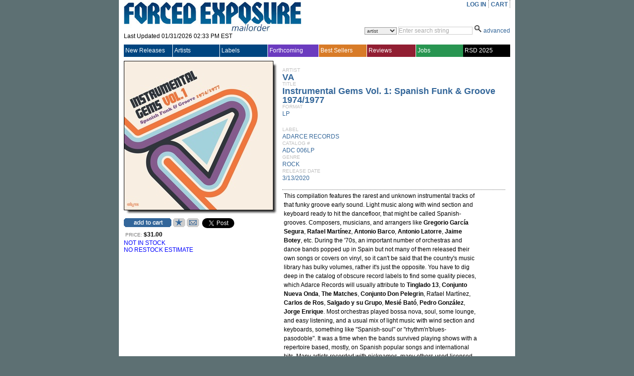

--- FILE ---
content_type: text/html; charset=utf-8
request_url: https://www.forcedexposure.com/Catalog/va-instrumental-gems-vol-1-spanish-funk-groove-1974-1977-lp/ADC.006LP.html
body_size: 83118
content:

<!DOCTYPE html PUBLIC "-//W3C//DTD XHTML 1.0 Transitional//EN" "http://www.w3.org/TR/xhtml1/DTD/xhtml1-transitional.dtd">
<html xmlns="http://www.w3.org/1999/xhtml" >
<head id="ctl00_Head1"><title>
	VA : Instrumental Gems Vol. 1: Spanish Funk & Groove 1974/1977 - LP - ADARCE RECORDS - Forced Exposure
</title><link id="ctl00_Link1" rel="stylesheet" type="text/css" media="screen" href="/App_Themes/Default/global.css?a=1" /><link id="ctl00_Link2" rel="stylesheet" href="/App_Themes/Default/ddcolortabs.css" type="text/css" /><meta name="google-site-verification" content="FrGjK1cIzPmNmocRPAWtHrpQopb2LkPB-NKOdsNI7xU" />
        <!-- <meta name="viewport" content="width=device-width, initial-scale=1.0" /> -->

    
<meta name="og:image" content="https://www.forcedexposure.com/App_Themes/Default/Images/product_images/close_up/A/ADC006LP_CU.jpg" /><meta name="og:url" content="https://www.forcedexposure.com/Catalog/va-instrumental-gems-vol-1-spanish-funk-groove-1974-1977-lp/ADC.006LP.html" /><meta name="og:title" content="VA : Instrumental Gems Vol. 1: Spanish Funk &amp; Groove 1974/1977 - LP - ADARCE RECORDS - Forced Exposure" /><meta name="og:description" content="This compilation features the rarest and unknown instrumental tracks of that funky groove early sound. Light music along with wind section and keyboard ready to hit the dancefloor, that might be called Spanish-grooves. Composers, musicians, and arrangers like &lt;B>Gregorio García Segura&lt;/B>, &lt;B>Rafael Martínez&lt;/B>, &lt;B>Antonio Barco&lt;/B>, &lt;B>Antonio Latorre&lt;/B>, &lt;B>Jaime Botey&lt;/B>, etc. During the &#39;70s, an important number of orchestras and dance bands popped up in Spain but not many of them released their own songs or covers on vinyl, so it can&#39;t be said that the country&#39;s music library has bulky volumes, rather it&#39;s just the opposite. You have to dig deep in the catalog of obscure record labels to find some quality pieces, which Adarce Records will usually attribute to &lt;B>Tinglado 13&lt;/B>, &lt;B>Conjunto Nueva Onda&lt;/B>, &lt;B>The Matches&lt;/B>, &lt;B>Conjunto Don Pelegrin&lt;/B>, Rafael Martínez, &lt;B>Carlos de Ros&lt;/B>, &lt;B>Salgado y su Grupo&lt;/B>, &lt;B>Mesié Bató&lt;/B>, &lt;B>Pedro González&lt;/B>, &lt;B>Jorge Enrique&lt;/B>. Most orchestras played bossa nova, soul, some lounge, and easy listening, and a usual mix of light music with wind section and keyboards, something like &quot;Spanish-soul&quot; or &quot;rhythm&#39;n&#39;blues-pasodoble&quot;. It was a time when the bands survived playing shows with a repertoire based, mostly, on Spanish popular songs and international hits. Many artists recorded with nicknames, many others used licensed songs paying rights to the original authors and some orchestras changed their names when they pressed their records, in an attempt to appear modern or simply for pure commercial purposes, that&#39;s why it is difficult to trace accurately the musical path of many of these artists. This scene was especially intense in Aragon and Catalonia, where a bunch of labels emerged, often simply as platforms for bands to promote their own music. This compilation aims to discover to a wider audience some of the most sought-after instrumental gems by DJs and disco music collectors, eager for soul, groove, and hot sounds. &lt;U>Vol. 1&lt;/U> features Gregorio García Segura, &lt;B>Los Brandis Con María Nevada&lt;/B>, &lt;B>Lin Barto&lt;/B>, &lt;B>Blas And His Friends&lt;/B>, Jorge Enrique, &lt;B>Roberto Serrano&lt;/B>, Rafael Martínez, &lt;B>Orquesta A. Latorre&lt;/B>, &lt;B>Orquesta Miramar&lt;/B>, &lt;B>Conjunto Nueva Onda&lt;/B>, &lt;B>Ramón Gil&lt;/B>, &lt;B>Mesie Bató&lt;/B>, &lt;B>Red-Key&lt;/B>, and &lt;B>Unidades&lt;/B>. Edition of 500 (numbered)." /><link href="https://www.forcedexposure.com/Catalog/va-instrumental-gems-vol-1-spanish-funk-groove-1974-1977-lp/ADC.006LP.html" rel="canonical" /></head>
    <script language="javascript" src="/JavaScripts/jquery-1.2.3.pack.js" type="text/javascript"></script>

    <script language="javascript" type="text/javascript">
        // IMAGE ROLLOVER FUNCTION
        function attachRollOverEvent(imageId) {
            $(imageId).mouseover(function () {
                $(this).attr("src", $(this).attr("src").split("_off").join("_on"))
            });
            $(imageId).mouseout(function () {
                $(this).attr("src", $(this).attr("src").split("_on").join("_off"))
            });
        };
        // DESCRIPTION EXPANDER
        function toggleDesc(div, speed) {
            $(div).each(function () {
                var ht = $(this).parent().prev().height() - ($(this).offset().top - $(this).parent().offset().top - 7);
                if ($(this).height() > ht) {
                    var truHt = $(this).height();
                    $(this).height(ht);
                    $(this).after("<a class=\"expander\">( ...show more... )</a>");
                    $(this).next("a").click(function () {
                        if ($(this).prev().height() == ht) {
                            $(this).prev().animate({
                                height: truHt + "px"
                            }, speed, function () {
                                $(this).next().html("( ...show less... )");
                            });
                        } else {
                            $(this).prev().animate({
                                height: ht + "px"
                            }, speed, function () {
                                $(this).next().html("( ...show more... )");
                            });
                        }
                    });
                }
            });
        }
        $(document).ready(function () {
            attachRollOverEvent(".btn img");
            $(window).load(function () {
                toggleDesc(".expandable.homepage", 200);
                toggleDesc(".expandable.search", 200);
            });
        });
    </script>

    <script language="javascript" type="text/javascript">
     
          (function(i,s,o,g,r,a,m){i['GoogleAnalyticsObject']=r;i[r]=i[r]||function(){
              (i[r].q=i[r].q||[]).push(arguments)},i[r].l=1*new Date();a=s.createElement(o),
              m=s.getElementsByTagName(o)[0];a.async=1;a.src=g;m.parentNode.insertBefore(a,m)
          })(window,document,'script','//www.google-analytics.com/analytics.js','ga');

        ga('create', 'UA-398278-2', 'forcedexposure.com');
        ga('send', 'pageview');



        function PageLoad() {

            var strSearch = '';
        //          alert(strSearch);
        //          alert(document.getElementById('basicsearch_wrap'));
        //          alert(document.getElementById('AdvancedTR'));
        //          

        if (strSearch == 'Basic' || strSearch == null || strSearch == '') {

            document.getElementById('basicsearch_wrap').style.display = '';
            if (document.getElementById('search_wrap') != null) {

                document.getElementById('search_wrap').style.display = 'none';
                document.getElementById('AdvancedTR').style.display = 'none';
            }
        }
        else {

            document.getElementById('basicsearch_wrap').style.display = 'none';
            document.getElementById('search_wrap').style.display = '';
            document.getElementById('AdvancedTR').style.display = '';
        }
        var strExist = ''
         if (strExist != "") {
             if (Get_Cookie('FE') != null) {
                 Delete_Cookie('FE', '/', '');
                 // alert('Cookie :' + Get_Cookie('FE'));
             }
         }

     }

     function Redirect() {
         window.location.href = '../../Home.html';
    }
    function toggleDiv(divid) {
        if (document.getElementById(divid).style.display == 'none') {
            document.getElementById(divid).style.display = 'block';
        } else {
            document.getElementById(divid).style.display = 'none';
        }
    }

    function showControl(divid) {
        try {

            //alert(document.getElementById(divid).id);
            //alert(document.getElementById(divid).id);
            if (document.getElementById(divid).id == 'basicsearch_wrap') {
                //alert('bs')
                FEMaster.SearchSession('Basic');
                document.getElementById('basicsearch_wrap').style.display = '';
                //alert(document.getElementById('search_wrap'));
                if (document.getElementById('search_wrap') != null) {
                    //  alert('not null as');
                    document.getElementById('search_wrap').style.display = 'none';
                    document.getElementById('AdvancedTR').style.display = 'none';
                }
            }
            else {

                //alert(document.getElementById('AdvancedTR'));
                //alert(document.getElementById('ctl00_AdvancedSearch1_cboCountry'));
                FEMaster.SearchSession('Advanced');
                document.getElementById('basicsearch_wrap').style.display = 'none';
                document.getElementById('search_wrap').style.display = '';
                document.getElementById('AdvancedTR').style.display = '';
            }
        }
        catch (e) {

        }
    }



    function CheckUserLogin(flg) {
        var strExist = ''
        if (strExist == "") {
            if (flg == 'WantList')
                alert('Please login first to view your Want List');

            if (flg == 'MyAccount')
                alert('Please login first to view your Account Info');

            if (flg == 'CartList')
                alert('Please login first to view your Cart Items');

            return false;
        }
        else {
            return true;
        }
    }

    //************************************************
    // it does so by changing className of any dom object
    //added by sam
    function changCls(trObject, newClassName) {
        trObject.className = newClassName;
    }

    //************************************************
    //function to change border color of a dom object
    // it does so by changing className of the tr
    //added by sam
    function changeBorderClr(trObject, color) {
        trObject.style.borderColor = color;
    }
    function fnUpload() {
        alert('window is closed');
        var posx = 0;
        var posy = 0;
        if (!e) var e = window.event;
        if (e.pageX || e.pageY) {
            posx = e.pageX;
            posy = e.pageY;
        }
        else if (e.clientX || e.clientY) {
            posx = e.clientX + document.body.scrollLeft + document.documentElement.scrollLeft;
            posy = e.clientY + document.body.scrollTop + document.documentElement.scrollTop;
        }
        alert(posx + ", " + posy);
    }

    function isSalePeriodNow() {
        //alert(FEMaster.isSalePeriod());
        return FEMaster.isSalePeriod().value;
    }

    function ShowSalePricing(string) {
        return FEMaster.SalePricing(string).value;
    }

    function getSalePricingMessage() {
        return FEMaster.SalePricingMessage().value;
    }

    function getSalePricing(double) {
        return FEMaster.SalePricingAsDouble(double).value;
    }

    function getSalePricingMessage() {
        return FEMaster.SalePricingMessage().value;
    }
    function refreshHeader() {
        return FEMaster.RefreshHeader().value;
    }
    </script>


<body>
    <div id="fb-root"></div>
<script async defer crossorigin="anonymous" src="https://connect.facebook.net/en_US/sdk.js#xfbml=1&version=v7.0"></script>
    <script>window.twttr = (function (d, s, id) { var js, fjs = d.getElementsByTagName(s)[0], t = window.twttr || {}; if (d.getElementById(id)) return t; js = d.createElement(s); js.id = id; js.src = "https://platform.twitter.com/widgets.js"; fjs.parentNode.insertBefore(js, fjs); t._e = []; t.ready = function (f) { t._e.push(f); }; return t; }(document, "script", "twitter-wjs"));</script>
<form method="post" action="./ADC.006LP.html" id="aspnetForm">
<div class="aspNetHidden">
<input type="hidden" name="__EVENTTARGET" id="__EVENTTARGET" value="" />
<input type="hidden" name="__EVENTARGUMENT" id="__EVENTARGUMENT" value="" />
<input type="hidden" name="__VSTATE" id="__VSTATE" value="H4sIAAAAAAAEAK1YW3MbN5q1IDUpyRcljqNkKjUirEpWydriRbQly/FkizdJtCiSy4s89taUCmSDJKLuBgN0S6Ef8l/2cR/maV73Zcu/Yn/N7gGaujuZxIldRbG70fiu53wH/L+Zpc+Js3J0VJJBqKSnW/yHSCjelDossv7xPp8cHS3POal+6GWzXxaZFv02Z6o/yn0p/GEvDOIr56t4QcE9YUGfu2dr+qPjtowCt838sce1s/r+Ze/bynjEg7DpsT7fk57L1dm6qs+G3Hn488uGJwWvF/lLLx7dukMSn84k6pHf42p+4C45t9c3svmnW9tPnjzbXnKXycB8kBl83iFkaWmZrMx1+I+h82WN6ZB2xy4LuUuzuUw+l9nIbmzS7MbzfJ42D2il3XFdMn95E7zt6HDiceeuK/TYY5PngQz4ty5ZuLxsaXluZWFHKl6SnlSLT1bmjh62i2QO290/WzePdR8tLSdW7pZZyIxLO4J7ruPUmc/1yj1z95B5EZ/eLkkXt28fPTQPiibnQ/ejT7eX/qPgebSE61AJrv+2UFBDpEsEbKEQ6VAxT7Ck/Ya/[base64]/t4x26/ywNl0F2qFdrtaqlQS5QaB5Xy68VKrVLqtBr1aulO5a/NSqt6UKl38Hiv2txrNOdeFt68mUNn9OdajdK+86rRqpWv7TmzQXJPZ56Q3JOZrZk8yeVncjNPb3jpGFJLkcUnqVnLY58YLkweCi16Hh+55AEobc7w2r9a/kuszFsW7yrP2f8pUxiPjzojjvAyZT5gkRdm7GOdGSvpRv3wSFy9HOMqU8gUyqVsdrPWPGq2GuX09+Phyt2CF3IVoKstizuHBbpOU8nYRXg449w7Y+aeJ/vH364kG0EJ1HXsPPuenTDdV2IcPlc8jFRAC67bkSWmwq/XYIpaW2uP1/K5dBb/1h6j+vobsHsy3voq6acWf8+WHy8t31tZwPRh6yPFB87/zIzCcKyfZzKnp6fpgVQYn/zHsdSR4um+9DMlLPXkMHPC1gWYUEU+eJ5560Pu6/UT6a3n1jUoU+jR+iAKjteHSoKS1nPbW0/Mx9a6Nzb5TFuP0qPQ9/5tumVd/[base64]/eMn2SGJoxXQ25bwl34M58tHzL/L/z4NGtWy5ZM/BwQhFi6u4fCgyrjvmuaW9CDwvPq5fqAIz6mh5KL01zz2k7rgTdQSXov9BdWwtqapExtUjdd8hhYWXOttPHAJ0KMQJ05rBgq+2Sb6ZZ2f5gE8jAo+kmpNbE1brJ2qfO6k+ZGutxT6MZCq1SJd2qlBqtcjvdbhaqdWs+9cD5sw3Wx0inAyV9Gq+l07Vw/97VOy7JTI0tnEMJNnPvu5k3jtx3LM3B1EfWlLmYJhdOIiWW8jLm9jQlT8/2ymdyeaP/TK9sTW/+7/0OwEoBvjFGtulUOuAMKEet0KNUoRUxYzHMKdIVyNOAXgYRhfrqH2sqB1jNQmoANKExgiiksDeh2ui4NK2J4SikfgTxTQFITHDohhE+sLPmFiPWCvRCTzLlUogid0KhU0YitK64RnkNPCnV49iYb7fscdoHdoyomKI4Nq/TEAM+yIUr/Tg2DIGDr8YKU9BxUE2aGljSF8XvoOSG0BOS7kLAv/s7o20+jBR7kSl+99g8b7EBBBw9AOu9+3vA354/KARgALxXxHvyxt0aC6VS/Pz+SyZ8Tosy5JP4Hg/7aVqOlNE0Jsq1raz1kQr4rkIWhDSwyt/kGIw54kbxahuFzQjtGUFIx3I8Rg6iMepDrUCjICcaSOQJSjWuEPeRVigojZW4EtgUBdWoBkqo0AUnJiWoxImZ+4/xhCL5fRas2TxrJtw49cZTS3pqAlkWV9UTPXTLhI7gXS/y0AcgV/QJwoGihHLFXlj8PYS6fR8OSw01mKavZYS30DGotiuG1OXchmGtxPxto+/pPhoTIfQlGsSzaDTvDGwTSST2hwiHgXBCx1DTxvDpSEDaF1zUhkPhm/c0eg7KINJYivZkIeQiMmWNo0AdFMJjrqS5/HnRcD77HrFKWo/4CaONwL3oC4x8NEVo6nJzfRmpbCLhQ5Q3fnq9jeL1AIrUCJu25MUubeYNjSOAUASWisYX3XXAtXj3X2i58N0/zm82uavQvjJ4++4/vUsN+lLiuEQrgRI/RLYR0/QAR+PLzWR4Hi3Rk1oztMwJM6WPbAMgqR4KPeQxcNA7E1Qap5QAiZqCKU4m8PijKZN3Cem/jHEdG7D6Mwbi6hmGjflV05OrajQJR/[base64]/9cWjMMdAHQvUhy6HwkHgNAgI+oNLo2KAOI8LnChzqmWvDqzrm4TVjbmKIAoPEFYOB6EP82hAwHDhlfaAWYhabmZhsY5hNwAmmXS6xk+ZneUxTO5Y0UsRtjbkec2Mbm5gaIHEmhIJiw2lPxToPp1MDeg5/[base64]/hLR5mYcy19gyIbCOzpktJC+MVLPnx0IxXymfhVtt5j/7h8B3RXeFVLl1zi1xd31/bNRbbKKe91AuMyN6T5NK66wLYDCPs1m6dfxsObuN2morG0jspIjiOdZI54XoIy/NYdIe3408os27GCcDmU7eq/pQ3f66ozR3Svz5pcxOKSXb6U+gVpfnr/47S/+ae7SdWxl5XadnYghAGgOqp//dH7Iis80G9ODkn3VmEh2pPQ6YuxQnLIrrWar2q48R9nQpGMlgLuvoZKffUNrzdS8s/cbzr3hCKkJmPDODr0wfdTZOyiaQ6/xE3INZOCanwjOhC+WuOfB/GyIqc9uxpW7Flfq818MaOuPCCh3JaDUn86iyJkoyAdEkcu+J4pWo/2YNgulxnNa8syP2TJGaEuEvvz9URib74vC3DfN+AFR5G9G8RqnQFqHSpUP6b9HHIT+nO54qHwAorNHsgktgqc0YEuNxjo03E0bA1oAB6kTGRl64uzYNbyMAubMWX37Dwg//zPh5034f7mC3gfX0GsPt1cRm1q2SHXc5cV/ilSk7k8XqTuo7DbS2c1cqXw9dxWTuyZUTQ9nL1rmJ1ASpgMGmA/og0OrupE3PmV6oysKHh+PaAUjC6Mxv0pLZeSp+kF5OrCuWc/[base64]/1/y+rUg08cAAA=" />
<input type="hidden" name="__VIEWSTATE" id="__VIEWSTATE" value="" />
</div>

<script type="text/javascript">
//<![CDATA[
var theForm = document.forms['aspnetForm'];
if (!theForm) {
    theForm = document.aspnetForm;
}
function __doPostBack(eventTarget, eventArgument) {
    if (!theForm.onsubmit || (theForm.onsubmit() != false)) {
        theForm.__EVENTTARGET.value = eventTarget;
        theForm.__EVENTARGUMENT.value = eventArgument;
        theForm.submit();
    }
}
//]]>
</script>


<script src="/WebResource.axd?d=524jZ7Sn0CS0tsfBQf53U4rvxriwGQ5wthVJUheMrka89PHtTLSAWiruw4eC_OgEoiZCKa4P3MrVGLvnr6yfONFFJCdzYL1DQKlopHfRNYk1&amp;t=638286079360000000" type="text/javascript"></script>

<script type="text/javascript" src="/ajax/common.ashx"></script><script type="text/javascript" src="/ajax/Product,App_Web_product.aspx.cdcab7d2.ashx"></script><script type="text/javascript" src="/ajax/FEMaster,App_Web_femaster.master.cdcab7d2.ashx"></script>
<script src="../../JavaScripts/dropdowntabs.js" type="text/javascript"></script>
<script src="../../JavaScripts/cookies.js" type="text/javascript"></script>
<script src="../../JavaScripts/ForcedExposure.js" type="text/javascript"></script>
<script src="../../JavaScripts/Dialog.js" type="text/javascript"></script>
<script src="/ScriptResource.axd?d=JRzkeGcChrgb4AmzX1WZw1mAGWRMkYXlVnw3VfJjYhYyxeHXsMnO6tSD9cddkaWhoiLmWFnMHDZo9biN18e9wd7wSgwOVDY9juqL7EdfY38gfVeKsYom5YY2zQXs0J6mm3s876j_DKGRJI6pLhRtLB_WJkEpkUqAVo_8IOAQ7bzVdLV6WhVfmsDVxhXJxArr0&amp;t=13798092" type="text/javascript"></script>
<script type="text/javascript">
//<![CDATA[
if (typeof(Sys) === 'undefined') throw new Error('ASP.NET Ajax client-side framework failed to load.');
//]]>
</script>

<script src="/ScriptResource.axd?d=r3Aj4TsMZ2chKr0A5AEK4RrlEjvw1hzUEeHmvTkk0Hf2_r4YGCmfH-c4CS8TxBYy97ztuUDH2Zv9_BDTrKRkY5wzVjF8n-zKKsjmBmlastc4iSYiBXBNL1eO_oGxU-ON8dmZzzmdnT2Arv2pXUiL1p7QtKxDX3nG1MtlMhxk3S6KRbxtzwPmJIaJWsdP461b0&amp;t=13798092" type="text/javascript"></script>
<div class="aspNetHidden">

	<input type="hidden" name="__VIEWSTATEENCRYPTED" id="__VIEWSTATEENCRYPTED" value="" />
</div> 

<div id="wrapper">
  <div id="content">
<script type="text/javascript">
//<![CDATA[
Sys.WebForms.PageRequestManager._initialize('ctl00$ScriptManagerMaster', 'aspnetForm', ['tctl00$UpdatePanelMaster',''], [], [], 90, 'ctl00');
//]]>
</script>

    <table border="0" cellpadding="0" cellspacing="0" width="780px" >

      <tr>
        <td height="90" valign="top">
          <div id="header_table">

            

            <div id="header_logo" style="height:87px;">
              <a id="ctl00_hlnkHome" href="../../Home.html"><img src="../../App_Themes/Default/Images/FE_logo.jpg" id="ctl00_IMG1" alt="FORCED EXPOSURE" title="FORCED EXPOSURE" /></a>
              <div style="padding-bottom:1px; height:20px; clear:both;">
                <span id="ctl00_lblLastUpdated">Last Updated 01/31/2026 02:33 PM EST</span>
              </div>
            </div>

            <div id="header_menu">
              <ul id="usermenu">

                <li><a id="hrLogin" href="#"><a id="ctl00_lnkLogin" href="javascript:__doPostBack(&#39;ctl00$lnkLogin&#39;,&#39;&#39;)">LOG IN</a></a>
                    </li>

                

                
                
                <li><a id="ctl00_hlnkCart" href="../../CAM/CartList.html">CART</a>
                  <div id="ctl00_UpdatePanelMaster">
	
                      <table id="ctl00_tblCart" border="0" class="header_cart" style="display:none;">
		<tr>
			<td>
                            Cart Items : <span id="ctl00_lblCartItems"></span>
                          </td>
		</tr>
		<tr>
			<td>
                            Sub Total : <span id="ctl00_lblSubTtl"></span>
                          </td>
		</tr>
	</table>
	 
                    
</div>
                </li>

              </ul>
            </div>

            <div class="header_search">            
<div id="ctl00_BasicSearch1_panelBasic" onkeypress="javascript:return WebForm_FireDefaultButton(event, &#39;ctl00_BasicSearch1_imgbtnSearch&#39;)">
	
<script language="javascript" type="text/javascript">
function clearBasicBox()
{
   if(document.getElementById('ctl00_BasicSearch1_txtSearchString').value == 'Enter search string')
   { 
       document.getElementById('ctl00_BasicSearch1_txtSearchString').value =""; 
       document.getElementById('ctl00_BasicSearch1_txtSearchString').focus();
       document.getElementById('ctl00_BasicSearch1_txtSearchString').style.color ="black" ;
   }         
} 
    
   
function BasicCheckString()
{
     var strString ;   
     strString = document.getElementById('ctl00_BasicSearch1_txtSearchString').value; 
     if (strString=='Enter search string' || strString.trim()=='')
     {
        alert('Please enter a search term.');    
        return false;
     }
     else  
     {  
         return true;
     }
}
</script>
<div id="basicsearch_wrap" style="display:none;">
			<div id="basicsearch">
			
				<span id="searchbar_centered_middle">
              	   <select name="ctl00$BasicSearch1$cboCustomSearch" id="ctl00_BasicSearch1_cboCustomSearch" title="Specify custom search">
		<option value="artist">artist</option>
		<option value="label">label</option>
		<option value="title">title</option>
		<option value="catalog">catalog #</option>
		<option value="any field">any field</option>

	</select>
              	</span>
				
				<span id="searchbar_centered_middle1">
				<input name="ctl00$BasicSearch1$txtSearchString" type="text" value="Enter search string" maxlength="60" id="ctl00_BasicSearch1_txtSearchString" title="Enter search string" onfocus="clearBasicBox();" style="color:DarkGray;" />                                                                    
				</span>
				<span id="searchbar_centered_bottom">
				<input type="image" name="ctl00$BasicSearch1$imgbtnSearch" id="ctl00_BasicSearch1_imgbtnSearch" title="Click here for Search" src="../../App_Themes/Default/Images/ui/search_icon.gif" alt="Search" onclick="return BasicCheckString();" style="border-width:0px;" /> 
				
				</span>
				
				<span id="advanced_button">
				<a href="#" onclick ="showControl('search_wrap');" title="Switch to advanced search">advanced</a>
				</span>
				
				
			</div>
			 <input type="hidden" name="ctl00$BasicSearch1$hidSearch" id="ctl00_BasicSearch1_hidSearch" /> 
			</div>
	
</div>  

	
            </div>            
          </div>
        </td> 
      </tr>

      <tr>
        <td>
        <!-- NAV MENU START -->
<div id="nav_main">
<table width="100%" border="0" cellspacing="0" cellpadding="0" align="center" >
<tr style="height:25px;">
<td id=1 class="Uppermenu_Unselect" style="padding-left : 3px; border-right :solid 1px white;" height="18px" width="107px" valign="middle" align="left" onmouseover="{overCssClass(this,'Uppermenu_select_hover');}" onmouseout="if (this.title!='click'){overCssClass(this,'Uppermenu_Unselect');}">
<a href="../../New/NewIndex.html" id="ctl00_A1" onclick="return LinkClick(&#39;1&#39;,&#39;0&#39;,&#39;1&#39;,&#39;N&#39;,&#39;New/NewIndex.html&#39;);" style="color:white; font-family:Arial;font-size:12px;width :100%;display:block;">New Releases
</a>
</td>
<td id=19 class="Uppermenu_Unselect" style="padding-left : 3px; border-right :solid 1px white;" height="18px" width="107px" valign="middle" align="left" onmouseover="{overCssClass(this,'Uppermenu_select_hover');}" onmouseout="if (this.title!='click'){overCssClass(this,'Uppermenu_Unselect');}">
<a href="../../Artists/ArtistIndex.html" id="ctl00_A2" onclick="return LinkClick(&#39;19&#39;,&#39;0&#39;,&#39;19&#39;,&#39;N&#39;,&#39;Artists/ArtistIndex.html&#39;);" style="color:white; font-family:Arial;font-size:12px;width :100%;display:block;">Artists
</a>
</td>
<td id=20 class="Uppermenu_Unselect" style="padding-left : 3px; border-right :solid 1px white;" height="18px" width="107px" valign="middle" align="left" onmouseover="{overCssClass(this,'Uppermenu_select_hover');}" onmouseout="if (this.title!='click'){overCssClass(this,'Uppermenu_Unselect');}">
<a href="../../Labels/LabelIndex.html" id="ctl00_A3" onclick="return LinkClick(&#39;20&#39;,&#39;0&#39;,&#39;20&#39;,&#39;N&#39;,&#39;Labels/LabelIndex.html&#39;);" style="color:white; font-family:Arial;font-size:12px;width :100%;display:block;">Labels
</a>
</td>
<td id=21 class="Uppermenu_Unselect_forthcoming" style="padding-left : 3px; border-right :solid 1px white;" height="18px" width="107px" valign="middle" align="left" onmouseover="{overCssClass(this,'Uppermenu_select_hover_forthcoming');}" onmouseout="if (this.title!='click'){overCssClass(this,'Uppermenu_Unselect_forthcoming');}">
<a href="../../Forthcoming.html" id="ctl00_A4" onclick="return LinkClick(&#39;21&#39;,&#39;0&#39;,&#39;21&#39;,&#39;N&#39;,&#39;Forthcoming.html&#39;);" style="color:white; font-family:Arial;font-size:12px;width :100%;display:block;">Forthcoming
</a>
</td>
<td id=81 class="Uppermenu_Unselect_best" style="padding-left : 3px; border-right :solid 1px white;" height="18px" width="107px" valign="middle" align="left" onmouseover="{overCssClass(this,'Uppermenu_select_hover_best');}" onmouseout="if (this.title!='click'){overCssClass(this,'Uppermenu_Unselect_best');}">
<a href="../../Best/BestIndex.html" id="ctl00_A5" onclick="return LinkClick(&#39;81&#39;,&#39;0&#39;,&#39;81&#39;,&#39;N&#39;,&#39;Best/BestIndex.html&#39;);" style="color:white; font-family:Arial;font-size:12px;width :100%;display:block;">Best Sellers
</a>
</td>
<td id=283 class="Uppermenu_Unselect_highlight" style="padding-left : 3px; border-right :solid 1px white;" height="18px" width="107px" valign="middle" align="left" onmouseover="{overCssClass(this,'Uppermenu_select_hover_highlight');}" onmouseout="if (this.title!='click'){overCssClass(this,'Uppermenu_Unselect_highlight');}">
<a href="../../Features/LatestFeature.html" id="ctl00_A6" onclick="return LinkClick(&#39;283&#39;,&#39;0&#39;,&#39;283&#39;,&#39;Y&#39;,&#39;Features/LatestFeature.html&#39;);" style="color:white; font-family:Arial;font-size:12px;width :100%;display:block;">Reviews
</a>
</td>
<td id=66 class="Uppermenu_Unselect_staffpicks" style="padding-left : 3px; border-right :solid 0px white;" height="18px" width="108px" valign="middle" align="left" onmouseover="{overCssClass(this,'Uppermenu_select_hover_staffpicks');}" onmouseout="if (this.title!='click'){overCssClass(this,'Uppermenu_Unselect_staffpicks');}">
<a href="../../Employment.aspx" id="ctl00_A77" onclick="return LinkClick(&#39;4&#39;,&#39;0&#39;,&#39;4&#39;,&#39;Y&#39;,&#39;Employment.aspx.html&#39;);" style="color:white; font-family:Arial;font-size:12px;width :100%;display:block;">Jobs
</a>
</td>
<td id=4 class="Uppermenu_Unselect_RecordStoreDay" style="padding-left : 3px; border-right :solid 0px white;" height="18px" width="108px" valign="middle" align="left" onmouseover="{overCssClass(this,'Uppermenu_select_hover_RecordStoreDay');}" onmouseout="if (this.title!='click'){overCssClass(this,'Uppermenu_Unselect_RecordStoreDay');}">
<a href="../../RecordStoreDay.aspx" id="ctl00_A7" onclick="return LinkClick(&#39;4&#39;,&#39;0&#39;,&#39;4&#39;,&#39;Y&#39;,&#39;RecordStoreDay.aspx&#39;);" style="color:white; font-family:Arial;font-size:12px;width :100%;display:block;">RSD 2025
</a>
</td>
</tr>
</table>
</div>
<div id="SubMenu">
</div>


<input name="ctl00$Menu1$hdTabWidth" type="hidden" id="ctl00_Menu1_hdTabWidth" /> 
<input name="ctl00$Menu1$hdTabNm" type="hidden" id="ctl00_Menu1_hdTabNm" />
<script language="javascript" type="text/javascript">

    var winUrl;


    function overimg(obj, col) {
        //alert(col);
        obj.style.backgroundImage = "url(" + col + ")";
    }

    function overCssClass(obj, cssclass) {
        //obj.style.background = '#ccc';
        obj.className = cssclass;
        //alert(obj.className);
    }

    function LinkClick(Id, childId, MainId, EditFlag, Url) {
        // alert('Id: '+ Id +', ChildId : ' + childId + ', MainID: ' + MainId + ', Flag: ' + EditFlag + ', Url: ' + Url);
        //if (Menu.SetId(Id, childId, MainId, EditFlag, Url).value == true)
            return true;
        //else
        //    return false;
    }


    function UrlClick(Url) {
        // alert(Url);
        var mypage = Url;
        OpenDialog('780px', '600px', 'yes', 'top', '115px', '95px', mypage);
        return false;
    }
    function OpenDialog(Width, Height, Scrolling, Position, TopPos, LeftPos, PageName) {
        var myname = 'mywin'
        var w = Width
        var h = Height
        var scroll = Scrolling
        var pos = Position
        var TopPosition = TopPos
        var LeftPosition = LeftPos
        var mypage = PageName

        settings = 'width=' + w + ',height=' + h + ',top=' + TopPosition + ',left=' + LeftPosition + ',scrollbars=' + scroll + ',toolbar=yes,location=yes,directories=yes,status=yes,menubar=yes,scrollbars=yes,resizable=yes';

        if (winUrl != null) {
            try {
                if (winUrl.location.href.lastIndexOf('/') > 0) {
                    var OldPgNm = winUrl.location.href.substring(winUrl.location.href.lastIndexOf('/') + 1, winUrl.location.href.length);
                    if (OldPgNm == mypage) {
                        winUrl.location.href = mypage;
                        winUrl.focus();
                    }
                    else {
                        winUrl.close();
                        winUrl = window.open(mypage, myname, settings);
                    }
                }
            }
            catch (e) {
                winUrl = window.open(mypage, myname, settings);
                winUrl.focus();
            }
        }
        else {
            winUrl = window.open(mypage, myname, settings);
        }
    }


 </script>
        <!-- NAV MENU END -->
        </td>
      </tr>

      <tr id="AdvancedTR" style="display:none" >
        <td>
        <!-- ADVANCED SEARCH START -->
<div id="ctl00_AdvancedSearch1_PanelAdvancedSearch" onkeypress="javascript:return WebForm_FireDefaultButton(event, &#39;ctl00_AdvancedSearch1_imgbtnSearch&#39;)" style="width:100%;">
	
<script language="javascript" type="text/javascript">
function clearSearchBox()
{
  if(document.getElementById('ctl00_AdvancedSearch1_txtSearchString').value == 'Enter search string')
   {
    document.getElementById('ctl00_AdvancedSearch1_txtSearchString').value =""; 
    document.getElementById('ctl00_AdvancedSearch1_txtSearchString').focus();
    document.getElementById('ctl00_AdvancedSearch1_txtSearchString').style.color ="black" 
   } 
}
    
function CheckString()
{
    var strString ;
    strString = document.getElementById('ctl00_AdvancedSearch1_txtSearchString').value; 
    //alert(strString);
    if (strString == 'Enter search string' || strString.trim() == '')
    {
        if (document.getElementById('ctl00_AdvancedSearch1_chkSoundSamples').checked == true)
        {
         return true;
        }
        if (document.getElementById('ctl00_AdvancedSearch1_cboCountry').value.toLowerCase() != '[all countries]')
        {
         return true;
        }
//        if (document.getElementById('ctl00_AdvancedSearch1_cboAllTime').value.toLowerCase() != '[all times]')
//        {
//         return true;
//        }
        if (document.getElementById('ctl00_AdvancedSearch1_cboAllFormats').value.toLowerCase() != '[all formats]')
        {
         return true;
        }        
        if (document.getElementById('ctl00_AdvancedSearch1_cboAllGenres').value.toLowerCase() != '[all genres]')
        {
         return true;
        }   
        alert('Please enter a search term.');         
        return false;
     }
     else  
     {  
        return true;
     }
}
</script>

<div id="search_wrap" style="display:none"><!-- KEEP THE DISPLAY:NONE STYLE HERE RATHER THAN IN STYLE SHEET -->
    <div id="search_bar">
      soundclips <span title="Check to get product with sound samples" style="background-color:Silver;"><input id="ctl00_AdvancedSearch1_chkSoundSamples" type="checkbox" name="ctl00$AdvancedSearch1$chkSoundSamples" /></span> 
           
<select name="ctl00$AdvancedSearch1$cboCountry" id="ctl00_AdvancedSearch1_cboCountry" title="Specify country for the product" style="width:200px">
		<option value="[All Countries]">[All Countries]</option>
		<option value="AR">Argentina</option>
		<option value="AU">Australia</option>
		<option value="AT">Austria</option>
		<option value="BE">Belgium</option>
		<option value="BR">Brazil</option>
		<option value="CA">Canada</option>
		<option value="CL">Chile</option>
		<option value="CN">China</option>
		<option value="CO">Colombia</option>
		<option value="HR">Croatia</option>
		<option value="CZ">Czech Republic</option>
		<option value="DK">Denmark</option>
		<option value="EG">Egypt</option>
		<option value="EU">Europe</option>
		<option value="FI">Finland</option>
		<option value="FR">France</option>
		<option value="DE">Germany</option>
		<option value="GR">Greece</option>
		<option value="HK">Hong Kong</option>
		<option value="HU">Hungary</option>
		<option value="IS">Iceland</option>
		<option value="IE">Ireland</option>
		<option value="IL">Israel</option>
		<option value="IT">Italy</option>
		<option value="JM">Jamaica</option>
		<option value="JP">Japan</option>
		<option value="KR">Korea</option>
		<option value="LI">Liechtenstein</option>
		<option value="LT">Lithuania</option>
		<option value="LU">Luxembourg</option>
		<option value="NL">Netherlands</option>
		<option value="NZ">New Zealand</option>
		<option value="NG">Nigeria</option>
		<option value="NO">Norway</option>
		<option value="PE">Peru</option>
		<option value="PH">Philippines</option>
		<option value="PL">Poland</option>
		<option value="PT">Portugal</option>
		<option value="PR">Puerto Rico</option>
		<option value="RO">Romania</option>
		<option value="RU">Russian Federation</option>
		<option value="SL">Scotland</option>
		<option value="SN">Senegal</option>
		<option value="SI">Slovenia</option>
		<option value="ES">Spain</option>
		<option value="SE">Sweden</option>
		<option value="CH">Switzerland</option>
		<option value="TW">Taiwan</option>
		<option value="TH">Thailand</option>
		<option value="TR">Turkey</option>
		<option value="GB">UK</option>
		<option value="UA">Ukraine</option>
		<option value="US">United States</option>
		<option value="UY">Uruguay</option>
		<option value="WP">World&#39;s Leading Terrorist State</option>
		<option value="WM">World&#39;s Misleading Terrorist State</option>

	</select> 


			

<!-- note: the list of formats below should be pulled from the formats table -->
            <select name="ctl00$AdvancedSearch1$cboAllFormats" id="ctl00_AdvancedSearch1_cboAllFormats" title="Specify the format for product" style="width:120px">
		<option value="[All Formats]">[All Formats]</option>
		<option value="661">Book</option>
		<option value="173">Cassette</option>
		<option value="675">CD</option>
		<option value="710">Clothing</option>
		<option value="862">Digital</option>
		<option value="689">DVD</option>
		<option value="62">MISC</option>
		<option value="3">VHS</option>
		<option value="146">Vinyl</option>

	</select> 

<!-- note: the list of formats below should be pulled from the genre table -->
            <select name="ctl00$AdvancedSearch1$cboAllGenres" id="ctl00_AdvancedSearch1_cboAllGenres" title="Specify the genre for product" style="width:100px">
		<option value="[All Genres]">[All Genres]</option>
		<option value="2">CLASSICAL</option>
		<option value="15">COMEDY</option>
		<option value="4">ELECTRONIC</option>
		<option value="14">EXPERIMENTAL</option>
		<option value="7">HIPHOP</option>
		<option value="3">JAZZ</option>
		<option value="13">Misc</option>
		<option value="1">ROCK</option>
		<option value="5">WORLD</option>

	</select> 

                    <select name="ctl00$AdvancedSearch1$cboCustomSearch" id="ctl00_AdvancedSearch1_cboCustomSearch" title="Specify custom search" style="width:75px">
		<option value="artist">artist</option>
		<option value="catalog">catalog #</option>
		<option value="label">label</option>
		<option value="title">title</option>
		<option value="any field">any field</option>

	</select>
	

			<input name="ctl00$AdvancedSearch1$txtSearchString" type="text" value="Enter search string" maxlength="50" id="ctl00_AdvancedSearch1_txtSearchString" title="Enter search string here" onfocus="clearSearchBox();" style="color:DarkGray;width: 125px;" /> 

		<input type="image" name="ctl00$AdvancedSearch1$imgbtnSearch" id="ctl00_AdvancedSearch1_imgbtnSearch" title="Click here for Search" src="../../App_Themes/Default/Images/ui/search_icon1.gif" alt="Search" onclick="return CheckString();" /> 

			<a href="#"  onclick="showControl('basicsearch_wrap');">
			<img src="../../App_Themes/Default/Images/ui/close_search.gif" alt="close advanced search" title="Switch to basic search" /></a>
		</div>
		 <input type="hidden" name="ctl00$AdvancedSearch1$hidSearch" id="ctl00_AdvancedSearch1_hidSearch" /> 
	</div>


</div>
<script type ="text/javascript" language ="javascript" >

	</script>
	
        <!-- ADVANCED SEARCH END -->
        </td>
      </tr>
        <tr><td>
		    
	    </td></tr>
      <tr>
        <td>
        <!-- CONTENT START -->


    <script language="JAVASCRIPT" type="text/javascript">
        if (document.images) {
            image1 = new Image
            image2 = new Image

            image1.src = "../App_Themes/Default/Images/ui/player1.gif"
            image2.src = "../App_Themes/Default/Images/ui/player1on.gif"

        }
    </script>

    <script language="javascript" type="text/javascript">
        var win1 = null;

        //************************************************
        // it does so by changing className of any dom object
        //added by sam
        function changCls(trObject, newClassName) {
            trObject.className = newClassName;
        }

        function fnEmailTo() {
            document.getElementById('EmailTo').style.display = '';
            if ('' != null && '' != '') {
      document.getElementById('ctl00_ContentPlaceHolder1_txtEmailFr').value = ''.split('|')[3];
  }
}

function clearEmailField(id) {

    if ('' != null && '' != '') {
        if (id != 'ctl00_ContentPlaceHolder1_txtEmailFr') {
          document.getElementById(id).value = "";
          document.getElementById(id).focus();
          document.getElementById(id).style.color = "black";
      }
  }
  else {
      document.getElementById(id).value = "";
      document.getElementById(id).focus();
      document.getElementById(id).style.color = "black";
  }
}

function fnClose() {
    document.getElementById('ctl00_ContentPlaceHolder1_txtEmailFr').value = "Please enter a FROM address";
    document.getElementById('ctl00_ContentPlaceHolder1_txtEmailFr').style.color = "DarkGray";

    document.getElementById('ctl00_ContentPlaceHolder1_txtEmailTo').value = "Please enter a TO address";
    document.getElementById('ctl00_ContentPlaceHolder1_txtEmailTo').style.color = "DarkGray";

    document.getElementById('EmailTo').style.display = 'none';
}

function fnGetHTML() {

    if (document.getElementById('ctl00_ContentPlaceHolder1_txtEmailFr').value == '') {
        alert('Please enter FROM address');
        document.getElementById('ctl00_ContentPlaceHolder1_txtEmailFr').focus();
      return false;
  }
    if (document.getElementById('ctl00_ContentPlaceHolder1_txtEmailTo').value == '') {
        alert('Please enter TO address');
        document.getElementById('ctl00_ContentPlaceHolder1_txtEmailTo').focus();
      return false;
  }
  else {
        
      var strHTML = ''
      var strEmailFr = ''
      var strEmailTo = ''
      var Emails = new Array()
      var CurrentEmail = ''
      var ErrString = ''
      var SendEmail = 'yes'
      var Description = ''
      var shortDesc = ''
      var Speaker = ''
      var Catalog = ''

      strEmailFr = document.getElementById('ctl00_ContentPlaceHolder1_txtEmailFr').value;
       strEmailTo = document.getElementById('ctl00_ContentPlaceHolder1_txtEmailTo').value;


        if (isValidEmail(strEmailFr) == false) {
            ErrString = 'InValid Email Address is as below:\n'
            ErrString = ErrString + strEmailFr + '\n';
            document.getElementById('ctl00_ContentPlaceHolder1_txtEmailFr').focus();
          SendEmail = 'No';
      }

      if (SendEmail == 'No') {
          ErrString = ErrString + 'Please correct the FROM email address';
          alert(ErrString);
          return false;
      }

      strEmailTo = strEmailTo.replace('\,', ';');


      Emails = strEmailTo.split(';');
      ErrString = 'InValid Email Address is as below:\n'

      for (var i = 0; i <= Emails.length - 1 ; i++) {

          CurrentEmail = trimAll(Emails[i]);
          // alert('in for:' + Emails[i] + ' valdaity :  ' + isValidEmail(CurrentEmail));
          if (isValidEmail(CurrentEmail) == false) {
              ErrString = ErrString + CurrentEmail + '\n';
              document.getElementById('ctl00_ContentPlaceHolder1_txtEmailTo').SetFocus
              SendEmail = 'No';
          }
          //CurrentEmail= '';
      }

      if (SendEmail == 'No') {
          ErrString = ErrString + 'Please correct the TO email address';
          alert(ErrString);
          return false;
      }

      document.getElementById('EmailTo').style.display = 'none';

        //document.getElementById('PriceBarCartList').style.display ='none';
      if (document.getElementById('PricebarWantList')) {
          document.getElementById('PricebarWantList').style.display = 'none';
      }

      if (document.getElementById('ctl00_ContentPlaceHolder1_CloseButton')) {
             document.getElementById('ctl00_ContentPlaceHolder1_CloseButton').style.display = 'none';
         }

         if (document.getElementById('stockStatus')) {
             document.getElementById('stockStatus').style.display = 'none';
         }


         if (document.getElementById('ctl00_ContentPlaceHolder1_tracklisting_cell')) {
             Speaker = document.getElementById('ctl00_ContentPlaceHolder1_tracklisting_cell').style.display;

         }

         if (document.getElementById('ctl00_ContentPlaceHolder1_tracklisting_cell')) {
             document.getElementById('ctl00_ContentPlaceHolder1_tracklisting_cell').style.display = 'none';
         }

         if (document.getElementById('Price_bar_row')) {
             document.getElementById('Price_bar_row').style.display = 'none';
         }
         if (document.getElementById('price_bar')) {
             document.getElementById('price_bar').style.display = 'none';
         }

         Description = document.getElementById('ctl00_ContentPlaceHolder1_lblDescription').innerHTML;
         shortDesc = Description.substring(0, 100) + '<a href=' + window.location.href + '>...more</a>'


         if (document.getElementById('ctl00_ContentPlaceHolder1_lblDescription')) {
             document.getElementById('ctl00_ContentPlaceHolder1_lblDescription').innerHTML = shortDesc
         }

         if (document.getElementById('product_details_container')) {
             strHTML = document.getElementById('product_details_container').innerHTML;
             alert(strHTML);
         }

         if (document.getElementById('EmailTo')) {
             document.getElementById('EmailTo').style.display = '';
         }
        //document.getElementById('PriceBarCartList').style.display ='';

         if (document.getElementById('PricebarWantList')) {
             document.getElementById('PricebarWantList').style.display = '';
         }
         if (document.getElementById('ctl00_ContentPlaceHolder1_CloseButton')) {
            document.getElementById('ctl00_ContentPlaceHolder1_CloseButton').style.display = '';
        }
        if (document.getElementById('stockStatus')) {
            document.getElementById('stockStatus').style.display = '';
        }

        if (document.getElementById('ctl00_ContentPlaceHolder1_tracklisting_cell')) {
            document.getElementById('ctl00_ContentPlaceHolder1_tracklisting_cell').style.display = Speaker;
        }

        if (document.getElementById('Price_bar_row')) {
            document.getElementById('Price_bar_row').style.display = '';
        }
        if (document.getElementById('price_bar')) {
            document.getElementById('price_bar').style.display = '';
        }
        if (document.getElementById('ctl00_ContentPlaceHolder1_lblDescription')) {
            document.getElementById('ctl00_ContentPlaceHolder1_lblDescription').innerHTML = Description
        }
        if (document.getElementById('ctl00_ContentPlaceHolder1_lblCatalog')) {
            Catalog = document.getElementById('ctl00_ContentPlaceHolder1_lblCatalog').innerHTML;
        }

        var ArtistName = ''
        var Label = ''
        var Title = ''
        var Format = ''
        var Genre = ''
        var ReleaseDate = ''
        var Price = ''
        var Desc = ''

        if (document.getElementById('ctl00_ContentPlaceHolder1_lnkArtist')) {
            ArtistName = document.getElementById('ctl00_ContentPlaceHolder1_lnkArtist').innerHTML;
        }
        if (document.getElementById('ctl00_ContentPlaceHolder1_lnkLabel')) {
            Label = document.getElementById('ctl00_ContentPlaceHolder1_lnkLabel').innerHTML;
        }
        if (document.getElementById('ctl00_ContentPlaceHolder1_lblTitle')) {
            Title = document.getElementById('ctl00_ContentPlaceHolder1_lblTitle').innerHTML;
        }
        if (document.getElementById('ctl00_ContentPlaceHolder1_lblFormat')) {
            Format = document.getElementById('ctl00_ContentPlaceHolder1_lblFormat').innerHTML;
        }
        if (document.getElementById('ctl00_ContentPlaceHolder1_lnkGenre')) {
            Genre = document.getElementById('ctl00_ContentPlaceHolder1_lnkGenre').innerHTML;
        }
        if (document.getElementById('ctl00_ContentPlaceHolder1_lblReleaseDate')) {
            ReleaseDate = document.getElementById('ctl00_ContentPlaceHolder1_lblReleaseDate').innerHTML;
        }
        if (document.getElementById('ctl00_ContentPlaceHolder1_lblPrc')) {
            Price = document.getElementById('ctl00_ContentPlaceHolder1_lblPrc').innerHTML;
        }
        if (document.getElementById('ctl00_ContentPlaceHolder1_lblDescription')) {
            Desc = document.getElementById('ctl00_ContentPlaceHolder1_lblDescription').innerHTML;
        }



        if (Product.SendHTML(strHTML, strEmailFr, strEmailTo, window.location.href, Catalog, ArtistName, Label, Title, Format, Genre, ReleaseDate, Price, Desc).value == true) {
            alert('Your message has been sent successfully');
            fnClose();
            return false;
        }
        else {
            alert('Error in Sending Email');
            return false;
        }

    }
}

function AddToCart() {

    if (document.getElementById('ctl00_ContentPlaceHolder1_lblCatalog') && document.getElementById('ctl00_ContentPlaceHolder1_lblPrc')) {
        var exp, CatNo, Price;
        var i;
        var TotalPrice = 0;
        var TotalQnty = 0;

        CatNo = document.getElementById('ctl00_ContentPlaceHolder1_lblCatalog').innerHTML;
        Price = document.getElementById('ctl00_ContentPlaceHolder1_lblPrc').innerHTML;
	      //Price = Price.substring(1, Price.indexOf('//'));
	    Price = Price.substring(1, Price.length);
	      //alert('Price : ' + Price);
	      //alert('CatNo:' + CatNo + ' :: Price:' + Price.substring(1, Price.length));
	   if ('' == '' || '' == null) {
           //add to cookie cart
	       exp = CatNo + '~' + 1 + '~' + Price;
	       Set_Cookie('FE', exp, 'Cookie');
	       document.getElementById('ctl00_tblCart').style.display = 'block';
	       if (Get_Cookie('FE').split('|').length - 1 == 0) {
	           document.getElementById('ctl00_lblCartItems').innerHTML = 1;
	       }

	       for (i = 0 ; i <= Get_Cookie('FE').split('|').length - 1; i++) {
	           if (Get_Cookie('FE').split('|')[i] != '' && Get_Cookie('FE').split('|')[i] != null) {
	               TotalPrice = parseFloat(TotalPrice) + (parseFloat(Get_Cookie('FE').split('|')[i].split('~')[2]) * parseInt(Get_Cookie('FE').split('|')[i].split('~')[1]));
	               TotalQnty = parseInt(TotalQnty) + parseInt(Get_Cookie('FE').split('|')[i].split('~')[1]);
	           }
	       }

	       document.getElementById('ctl00_lblSubTtl').innerHTML = formatCurrency(TotalPrice);
	       if (isSalePeriodNow()) {
	           document.getElementById('ctl00_lblSubTtl').innerHTML = ShowSalePricing(document.getElementById('ctl00_lblSubTtl').innerHTML);
	           document.getElementById('ctl00_lblSubTtl').style.color = "red";
	       }
	       document.getElementById('ctl00_lblCartItems').innerHTML = TotalQnty;
	       if (document.getElementById('ctl00_ContentPlaceHolder1_divPriceAddBtn').style.display == 'block') {
	            document.getElementById('ctl00_ContentPlaceHolder1_divPriceAddBtn').style.display = 'none';
	            document.getElementById('ctl00_ContentPlaceHolder1_divPriceAddedBtn').style.display = 'block';
	        }
	       //	        
	       // alert('Item added to your cart list');
	       //Delete_Cookie('FE');
	       //refreshHeader();
            return false;
        }
	   else {
           //add to database cart
            var val = String(Product.AddCart(CatNo).value);
            if (val != false) {
                var strArr = new Array();
                document.getElementById('ctl00_tblCart').style.display = 'block';
                document.getElementById('ctl00_lblSubTtl').innerHTML = val.substring(val.indexOf('|')).replace('|', '');
                document.getElementById('ctl00_lblCartItems').innerHTML = parseInt(val.substring(0, val.indexOf('|')));
                //alert('Item added to your cart list');
                if (document.getElementById('ctl00_ContentPlaceHolder1_divPriceAddBtn').style.display == 'block') {
	                document.getElementById('ctl00_ContentPlaceHolder1_divPriceAddBtn').style.display = 'none';
	                document.getElementById('ctl00_ContentPlaceHolder1_divPriceAddedBtn').style.display = 'block';
                }
                //refreshHeader();
                return true;
            }
            else {
                alert('Item is not added to your cart\nPlease try again');
                return false;
            }

        }
    }
}

function AddItemWantList(ItemNumber) {
    // alert(ItemNumber);
    var strExist = ''
	    if (strExist == "") {
	        alert('Please login first to add item to Want List');
	    }
	    else {
	        var strVal = Product.UserWantList(ItemNumber)
	        if (strVal.value == "0") {
	            alert('Item added to your want list');
	        }
	        else {
	            alert('Item already exist in your want list');
	        }
	    }
	    return false;
	}

	function OpenMyPlayList(val) {

	    var strVal = Product.OpenMyPlayList(val)
	    if (strVal.value == "1") {
	        OpenPlayList('../../FEPlayer.aspx?uid=123')
        }
    }



    </script>

    <div id="ctl00_ContentPlaceHolder1_NoRecord">
        <table id="search_results" width="100%" cellpadding="0" cellspacing="0" border="0">
            <tr>
                <td id="product_left" valign="top">
                    <div class="spacer">
                    </div>
                    <div id="divImgPhoto">
                        <div class="wrap1 prod">
                            <div class="wrap2">
                                <div class="wrap3">
                                    <div class="product_image">
                                        <input type="image" name="ctl00$ContentPlaceHolder1$imgbtnImage" id="ctl00_ContentPlaceHolder1_imgbtnImage" Title="click to enlarge image" onMouseOver="this.style.borderColor=&#39;lightblue&#39;;" onMouseOut="this.style.borderColor=&#39;black&#39;;" src="../../App_Themes/Default/Images/product_images/product_page/A/ADC006LP_PROD.jpg" alt="VA - " style="border-color:Black;border-width:1px;border-style:Solid;border-width: 1px" />
                                        
                                    </div>
                                </div>
                            </div>
                        </div>
                        <div class="spacer">
                        </div>
                    </div>
                    <div class="description">
                        <div class="buttons btn152">
                            <div id="ctl00_ContentPlaceHolder1_divPriceAddBtn" class="btn btn96" style="display:block;" title="add to cart" OnClick="javascript:return AddToCart(&#39;ADC 006LP&#39;,&#39;31.0000&#39;,this);">
                                <img src="../../App_Themes/Default/Images/ui/buttons/btn_addtocart_off.gif" id="ctl00_ContentPlaceHolder1_Img1" alt="add to cart" />
                            </div>
                            <div id="ctl00_ContentPlaceHolder1_divPriceAddedBtn" class="btn btn96" style="display:none;" title="added to cart" OnClick="javascript:return AddToCart(&#39;ADC 006LP&#39;,&#39;31.0000&#39;,this);">
                                <img src="../../App_Themes/Default/Images/ui/buttons/btn_addedtocart_off.gif" id="ctl00_ContentPlaceHolder1_Img2" alt="added to cart" />
                            </div>
                            <div class="btn btn25">
                                
                            </div>
                            <div class="btn btn25">
                                <a title="add to want list" onclick="return AddItemWantList(document.getElementById('ctl00_ContentPlaceHolder1_hidCatalogNo').value);">
                                    <img src="../../App_Themes/Default/Images/ui/buttons/btn_want_off.gif" id="ctl00_ContentPlaceHolder1_Img3" alt="add to wantlist" />
                                </a>
                            </div>
                            <div class="btn btn25">
                                
                            </div>
                            <div class="btn btn25">
                                <a href="#" title="email a friend" onclick="return fnEmailTo();">
                                    <img src="../../App_Themes/Default/Images/ui/buttons/btn_email_off.gif" id="ctl00_ContentPlaceHolder1_Img4" alt="email a friend" />
                                </a>
                            </div>&nbsp;
                            <a href="https://twitter.com/share" class="twitter-share-button" style="vertical-align:bottom;" data-count="none">Tweet</a>
                            <!-- <div id="fb-root"></div> -->
                            <div id="ctl00_ContentPlaceHolder1_fbLikeButton" data-href="https://www.forcedexposure.com/Catalog/va-instrumental-gems-vol-1-spanish-funk-groove-1974-1977-lp/ADC.006LP.html?CatalogNo=va-instrumental-gems-vol-1-spanish-funk-groove-1974-1977-lp/ADC.006LP" data-layout="button_count" class="fb-like" data-action="like" data-width="" data-size="small" data-share="true"></div></div>
                        </div>
                        <div id="EmailTo" style="display: none">
                            <input name="ctl00$ContentPlaceHolder1$txtEmailFr" type="text" value="Please enter a FROM address" id="ctl00_ContentPlaceHolder1_txtEmailFr" onfocus="clearEmailField(this.id);" style="width:200px;" />
                            <input name="ctl00$ContentPlaceHolder1$txtEmailTo" type="text" value="Please enter a TO address" id="ctl00_ContentPlaceHolder1_txtEmailTo" onfocus="clearEmailField(this.id);" style="width:200px;" />
                            <a onclick="return fnGetHTML();" id="ctl00_ContentPlaceHolder1_lnkbtnEmailTo" title="Click here to Email this product to your friend" href="javascript:__doPostBack(&#39;ctl00$ContentPlaceHolder1$lnkbtnEmailTo&#39;,&#39;&#39;)">Send Email</a>
                            <a href="#" title="Close" onclick="fnClose();">
                                <img src="../../App_Themes/Default/Images/ui/close-button.gif" id="ctl00_ContentPlaceHolder1_CloseButton" title="Close" /></a>
                        </div>
                        <div align="left">
                        <table>
                            <tr>
                            <td>
                                
                                    <font color="#777" size="-3">PRICE:</font> <b><span class="price"><div id="ctl00_ContentPlaceHolder1_priceContainer" style="display:inline;">$31.00</div></span></b><span id="ctl00_ContentPlaceHolder1_lblPrc" style="display:none;">$31.00</span>
                            </td>
                                </tr>
                        </table>
                    </div>
                    <div>
                        <span id="ctl00_ContentPlaceHolder1_lblStockStatus" style="color:Blue;">NOT IN STOCK</span>
                    </div>
                    <div>
                        <span id="ctl00_ContentPlaceHolder1_lblReStockStatus" style="color:Blue;">NO RESTOCK ESTIMATE</span>
                    </div>
                    
                    <div id="ctl00_ContentPlaceHolder1_tracklisting_cell" class="tracklist plylst_sngs" style="display:none;">
                        <div>

</div>
                    </div>
        <div class="spacer">
        </div>
    </td>
    <td id="product_right" valign="top">
        <div id="description">
            <div class="spacer">
            </div>
            <div style="margin-bottom: -4px;">
                <font color="Silver" size="-3">ARTIST</font></div>
            <div style="margin-bottom: -4px;">
                <b><font color="darkblue" size="+1"><b>
                    <a href="../../Artists/VA.html" id="ctl00_ContentPlaceHolder1_lnkArtist" title="View Titles by VA:Instrumental Gems Vol. 1: Spanish Funk &amp; Groove 1974/1977">VA</a></b></font></b></div>
            <div style="margin-bottom: -4px;">
                <font color="Silver" size="-3">TITLE<br />
                </font>
            </div>
            <div style="margin-bottom: -4px;">
                <font color="#336699" size="+1"><b>
                    <span id="ctl00_ContentPlaceHolder1_lblTitle">Instrumental Gems Vol. 1: Spanish Funk & Groove 1974/1977</span></b></font></div>
            <div style="margin-bottom: -4px;">
                <font color="Silver" size="-3">FORMAT<br />
                </font>
            </div>
            <div style="margin-bottom: -4px;">
                <font color="#336699">
                    <span id="ctl00_ContentPlaceHolder1_lblFormat">LP</span></font></div>
            <br />
            <div style="margin-bottom: -4px;">
                <font color="Silver" size="-3">LABEL</font></div>
            <div style="margin-bottom: -4px;">
                <font color="black">
                    <a href="../../Labels/ADARCE.RECORDS.SPAIN.html" id="ctl00_ContentPlaceHolder1_lnkLabel" title="View more from ADARCE RECORDS">ADARCE RECORDS</a></font></div>
            <div style="margin-bottom: -4px;">
                <font color="Silver" size="-3">CATALOG #</font></div>
            <div style="margin-bottom: -4px;">
                <font color="#336699" style="display:none;">
                    <span id="ctl00_ContentPlaceHolder1_lblCatalog">ADC 006LP</span></font>
                 <font color="#336699">
                    <span id="ctl00_ContentPlaceHolder1_lblCatalogDisplay">ADC 006LP</span></font></div>
            <div style="margin-bottom: -4px;">
                <font color="Silver" size="-3">GENRE</font></div>
            <div style="margin-bottom: -4px;">
                <font color="darkblue">
                    <a href="../../Genre/ROCK.html" id="ctl00_ContentPlaceHolder1_lnkGenre" title="View ROCK Titles">ROCK</a></font></div>
            <div style="margin-bottom: -4px;">
                <font color="Silver" size="-3">RELEASE DATE</font></div>
            <div style="margin-bottom: -4px;">
                <font color="#336699">
                    <span id="ctl00_ContentPlaceHolder1_lblReleaseDate">3/13/2020</span></font></div>

            <br />
            <div>
                <div style="border-bottom: 1px dotted #666;">
                </div>
                <table>
                    <tr>
                        <td>
                            <span id="ctl00_ContentPlaceHolder1_lblDescription">This compilation features the rarest and unknown instrumental tracks of that funky groove early sound. Light music along with wind section and keyboard ready to hit the dancefloor, that might be called Spanish-grooves. Composers, musicians, and arrangers like <B>Gregorio García Segura</B>, <B>Rafael Martínez</B>, <B>Antonio Barco</B>, <B>Antonio Latorre</B>, <B>Jaime Botey</B>, etc. During the '70s, an important number of orchestras and dance bands popped up in Spain but not many of them released their own songs or covers on vinyl, so it can't be said that the country's music library has bulky volumes, rather it's just the opposite. You have to dig deep in the catalog of obscure record labels to find some quality pieces, which Adarce Records will usually attribute to <B>Tinglado 13</B>, <B>Conjunto Nueva Onda</B>, <B>The Matches</B>, <B>Conjunto Don Pelegrin</B>, Rafael Martínez, <B>Carlos de Ros</B>, <B>Salgado y su Grupo</B>, <B>Mesié Bató</B>, <B>Pedro González</B>, <B>Jorge Enrique</B>. Most orchestras played bossa nova, soul, some lounge, and easy listening, and a usual mix of light music with wind section and keyboards, something like "Spanish-soul" or "rhythm'n'blues-pasodoble". It was a time when the bands survived playing shows with a repertoire based, mostly, on Spanish popular songs and international hits. Many artists recorded with nicknames, many others used licensed songs paying rights to the original authors and some orchestras changed their names when they pressed their records, in an attempt to appear modern or simply for pure commercial purposes, that's why it is difficult to trace accurately the musical path of many of these artists. This scene was especially intense in Aragon and Catalonia, where a bunch of labels emerged, often simply as platforms for bands to promote their own music. This compilation aims to discover to a wider audience some of the most sought-after instrumental gems by DJs and disco music collectors, eager for soul, groove, and hot sounds. <U>Vol. 1</U> features Gregorio García Segura, <B>Los Brandis Con María Nevada</B>, <B>Lin Barto</B>, <B>Blas And His Friends</B>, Jorge Enrique, <B>Roberto Serrano</B>, Rafael Martínez, <B>Orquesta A. Latorre</B>, <B>Orquesta Miramar</B>, <B>Conjunto Nueva Onda</B>, <B>Ramón Gil</B>, <B>Mesie Bató</B>, <B>Red-Key</B>, and <B>Unidades</B>. Edition of 500 (numbered).</span>
                        </td>
                        <td width="50">
                        </td>
                    </tr>
                </table>
            </div>
        </div>
        <div class="spacer">
        </div>
    </td>
    </tr>
    <tr>
        <td id="product_bottom" colspan="2" valign="top">
            
            <div id="ctl00_ContentPlaceHolder1_DivLabels" class="recommended">
                <div class="recommended_heading">
                    <span id="ctl00_ContentPlaceHolder1_lblLabelsImageRelease">Other releases on ADARCE RECORDS</span>
                </div>
                <table id="ctl00_ContentPlaceHolder1_dlImagesLabel" cellspacing="0" cellpadding="0" align="center" style="border-collapse:collapse;">
	<tr>
		<td valign="top">
                        <table id="ctl00_ContentPlaceHolder1_dlImagesLabel_ctl00_tblLabelImgs">
			<tr>
				<td>
                                    <div id="ctl00_ContentPlaceHolder1_dlImagesLabel_ctl00_divImgPhoto" class="recommended_product">
                                        <div class="wrap1 rec">
                                            <div class="wrap2">
                                                <div class="wrap3">
                                                    <div class="product_image">
                                                        <a id="ctl00_ContentPlaceHolder1_dlImagesLabel_ctl00_lnkrelated" href="../ADC.002LP.html"><img id="ctl00_ContentPlaceHolder1_dlImagesLabel_ctl00_imgbtnLabel" title="ENTERPRISE: Enterprise (1978) LP" onMouseOver="this.style.borderColor=&#39;lightblue&#39;;" onMouseOut="this.style.borderColor=&#39;black&#39;;" CommandName="ADC 002LP" src="../../App_Themes/Default/Images/product_images/thumbnail/A/ADC002LP_THMB.jpg" alt="No Image" style="border-color:Black;border-width:1px;border-style:Solid;width:100px;border-width: 1px" /></a>
                                                    </div>
                                                </div>
                                            </div>
                                        </div>
                                    </div>
                                </td>
			</tr>
		</table>
		
                    </td><td valign="top">
                        <table id="ctl00_ContentPlaceHolder1_dlImagesLabel_ctl01_tblLabelImgs">
			<tr>
				<td>
                                    <div id="ctl00_ContentPlaceHolder1_dlImagesLabel_ctl01_divImgPhoto" class="recommended_product">
                                        <div class="wrap1 rec">
                                            <div class="wrap2">
                                                <div class="wrap3">
                                                    <div class="product_image">
                                                        <a id="ctl00_ContentPlaceHolder1_dlImagesLabel_ctl01_lnkrelated" href="../ADC.001LP.html"><img id="ctl00_ContentPlaceHolder1_dlImagesLabel_ctl01_imgbtnLabel" title="ENTERPRISE: Enterprise (1977) LP" onMouseOver="this.style.borderColor=&#39;lightblue&#39;;" onMouseOut="this.style.borderColor=&#39;black&#39;;" CommandName="ADC 001LP" src="../../App_Themes/Default/Images/product_images/thumbnail/A/ADC001LP_THMB.jpg" alt="No Image" style="border-color:Black;border-width:1px;border-style:Solid;width:100px;border-width: 1px" /></a>
                                                    </div>
                                                </div>
                                            </div>
                                        </div>
                                    </div>
                                </td>
			</tr>
		</table>
		
                    </td><td valign="top">
                        <table id="ctl00_ContentPlaceHolder1_dlImagesLabel_ctl02_tblLabelImgs">
			<tr>
				<td>
                                    <div id="ctl00_ContentPlaceHolder1_dlImagesLabel_ctl02_divImgPhoto" class="recommended_product">
                                        <div class="wrap1 rec">
                                            <div class="wrap2">
                                                <div class="wrap3">
                                                    <div class="product_image">
                                                        <a id="ctl00_ContentPlaceHolder1_dlImagesLabel_ctl02_lnkrelated" href="../ADC.010LP.html"><img id="ctl00_ContentPlaceHolder1_dlImagesLabel_ctl02_imgbtnLabel" title="ROS, PACO: Clasicos Con Ritmo LP" onMouseOver="this.style.borderColor=&#39;lightblue&#39;;" onMouseOut="this.style.borderColor=&#39;black&#39;;" CommandName="ADC 010LP" src="../../App_Themes/Default/Images/product_images/thumbnail/A/ADC010LP_THMB.jpg" alt="No Image" style="border-color:Black;border-width:1px;border-style:Solid;width:100px;border-width: 1px" /></a>
                                                    </div>
                                                </div>
                                            </div>
                                        </div>
                                    </div>
                                </td>
			</tr>
		</table>
		
                    </td><td valign="top">
                        <table id="ctl00_ContentPlaceHolder1_dlImagesLabel_ctl03_tblLabelImgs">
			<tr>
				<td>
                                    <div id="ctl00_ContentPlaceHolder1_dlImagesLabel_ctl03_divImgPhoto" class="recommended_product">
                                        <div class="wrap1 rec">
                                            <div class="wrap2">
                                                <div class="wrap3">
                                                    <div class="product_image">
                                                        <a id="ctl00_ContentPlaceHolder1_dlImagesLabel_ctl03_lnkrelated" href="../ADC.013LP.html"><img id="ctl00_ContentPlaceHolder1_dlImagesLabel_ctl03_imgbtnLabel" title="VA: Naino! Queens: Flamenco Groovy Beats On The Verge Of A Nervous Breakdown 1971-1979 LP" onMouseOver="this.style.borderColor=&#39;lightblue&#39;;" onMouseOut="this.style.borderColor=&#39;black&#39;;" CommandName="ADC 013LP" src="../../App_Themes/Default/Images/product_images/thumbnail/A/ADC013LP_THMB.jpg" alt="No Image" style="border-color:Black;border-width:1px;border-style:Solid;width:100px;border-width: 1px" /></a>
                                                    </div>
                                                </div>
                                            </div>
                                        </div>
                                    </div>
                                </td>
			</tr>
		</table>
		
                    </td>
	</tr>
</table>
            </div>
            <div id="ctl00_ContentPlaceHolder1_DivArtist" class="recommended">
                <div class="recommended_heading">
                    <span id="ctl00_ContentPlaceHolder1_lblArtistImagesRelease">Other releases by VA</span>
                </div>
                <table id="ctl00_ContentPlaceHolder1_dlImagesArtist" cellspacing="0" cellpadding="0" align="center" style="border-collapse:collapse;">
	<tr>
		<td valign="top">
                        <table id="ctl00_ContentPlaceHolder1_dlImagesArtist_ctl00_tblArtistImgs">
			<tr>
				<td>
                                    <div id="ctl00_ContentPlaceHolder1_dlImagesArtist_ctl00_divImgPhoto" class="recommended_product">
                                        <div class="wrap1 rec">
                                            <div class="wrap2">
                                                <div class="wrap3">
                                                    <div class="product_image">
                                                        <a id="ctl00_ContentPlaceHolder1_dlImagesArtist_ctl00_lnkrelated" href="../MEGO.061CD.html"><img id="ctl00_ContentPlaceHolder1_dlImagesArtist_ctl00_imgbtnArtist" title="VA: Playback Device Confusion Volume One featuring Aleph Empire 3&quot; CD" onMouseOver="this.style.borderColor=&#39;lightblue&#39;;" onMouseOut="this.style.borderColor=&#39;black&#39;;" src="../../App_Themes/Default/Images/product_images/thumbnail/M/MEGO061CD_THMB.jpg" alt="No Image" style="border-color:Black;border-width:1px;border-style:Solid;width:100px;border-width: 1px" /></a>
                                                    </div>
                                                </div>
                                            </div>
                                        </div>
                                    </div>
                                </td>
			</tr>
		</table>
		
                    </td><td valign="top">
                        <table id="ctl00_ContentPlaceHolder1_dlImagesArtist_ctl01_tblArtistImgs">
			<tr>
				<td>
                                    <div id="ctl00_ContentPlaceHolder1_dlImagesArtist_ctl01_divImgPhoto" class="recommended_product">
                                        <div class="wrap1 rec">
                                            <div class="wrap2">
                                                <div class="wrap3">
                                                    <div class="product_image">
                                                        <a id="ctl00_ContentPlaceHolder1_dlImagesArtist_ctl01_lnkrelated" href="../SCITEC.005LP.html"><img id="ctl00_ContentPlaceHolder1_dlImagesArtist_ctl01_imgbtnArtist" title="VA: 10 Years Of SCI+TEC 3LP" onMouseOver="this.style.borderColor=&#39;lightblue&#39;;" onMouseOut="this.style.borderColor=&#39;black&#39;;" src="../../App_Themes/Default/Images/product_images/thumbnail/S/SCITEC005LP_THMB.jpg" alt="No Image" style="border-color:Black;border-width:1px;border-style:Solid;width:100px;border-width: 1px" /></a>
                                                    </div>
                                                </div>
                                            </div>
                                        </div>
                                    </div>
                                </td>
			</tr>
		</table>
		
                    </td><td valign="top">
                        <table id="ctl00_ContentPlaceHolder1_dlImagesArtist_ctl02_tblArtistImgs">
			<tr>
				<td>
                                    <div id="ctl00_ContentPlaceHolder1_dlImagesArtist_ctl02_divImgPhoto" class="recommended_product">
                                        <div class="wrap1 rec">
                                            <div class="wrap2">
                                                <div class="wrap3">
                                                    <div class="product_image">
                                                        <a id="ctl00_ContentPlaceHolder1_dlImagesArtist_ctl02_lnkrelated" href="../WG.012CD.html"><img id="ctl00_ContentPlaceHolder1_dlImagesArtist_ctl02_imgbtnArtist" title="VA: Watergate X 2CD" onMouseOver="this.style.borderColor=&#39;lightblue&#39;;" onMouseOut="this.style.borderColor=&#39;black&#39;;" src="../../App_Themes/Default/Images/product_images/thumbnail/W/WG012CD_THMB.jpg" alt="No Image" style="border-color:Black;border-width:1px;border-style:Solid;width:100px;border-width: 1px" /></a>
                                                    </div>
                                                </div>
                                            </div>
                                        </div>
                                    </div>
                                </td>
			</tr>
		</table>
		
                    </td><td valign="top">
                        <table id="ctl00_ContentPlaceHolder1_dlImagesArtist_ctl03_tblArtistImgs">
			<tr>
				<td>
                                    <div id="ctl00_ContentPlaceHolder1_dlImagesArtist_ctl03_divImgPhoto" class="recommended_product">
                                        <div class="wrap1 rec">
                                            <div class="wrap2">
                                                <div class="wrap3">
                                                    <div class="product_image">
                                                        <a id="ctl00_ContentPlaceHolder1_dlImagesArtist_ctl03_lnkrelated" href="../KOMP.120CD.html"><img id="ctl00_ContentPlaceHolder1_dlImagesArtist_ctl03_imgbtnArtist" title="VA: Pop Ambient 2015 CD" onMouseOver="this.style.borderColor=&#39;lightblue&#39;;" onMouseOut="this.style.borderColor=&#39;black&#39;;" src="../../App_Themes/Default/Images/product_images/thumbnail/K/KOMP120CD_THMB.jpg" alt="No Image" style="border-color:Black;border-width:1px;border-style:Solid;width:100px;border-width: 1px" /></a>
                                                    </div>
                                                </div>
                                            </div>
                                        </div>
                                    </div>
                                </td>
			</tr>
		</table>
		
                    </td><td valign="top">
                        <table id="ctl00_ContentPlaceHolder1_dlImagesArtist_ctl04_tblArtistImgs">
			<tr>
				<td>
                                    <div id="ctl00_ContentPlaceHolder1_dlImagesArtist_ctl04_divImgPhoto" class="recommended_product">
                                        <div class="wrap1 rec">
                                            <div class="wrap2">
                                                <div class="wrap3">
                                                    <div class="product_image">
                                                        <a id="ctl00_ContentPlaceHolder1_dlImagesArtist_ctl04_lnkrelated" href="../RUTS.003EP.html"><img id="ctl00_ContentPlaceHolder1_dlImagesArtist_ctl04_imgbtnArtist" title="VA: Rüts 3/3 12&quot;" onMouseOver="this.style.borderColor=&#39;lightblue&#39;;" onMouseOut="this.style.borderColor=&#39;black&#39;;" src="../../App_Themes/Default/Images/product_images/thumbnail/R/RUTS003EP_THMB.jpg" alt="No Image" style="border-color:Black;border-width:1px;border-style:Solid;width:100px;border-width: 1px" /></a>
                                                    </div>
                                                </div>
                                            </div>
                                        </div>
                                    </div>
                                </td>
			</tr>
		</table>
		
                    </td>
	</tr>
</table>
            </div>
        </td>
    </tr>
    </table> </div>
    
    <input type="hidden" name="ctl00$ContentPlaceHolder1$hidLabelID" id="ctl00_ContentPlaceHolder1_hidLabelID" value="7890" />
    <input type="hidden" name="ctl00$ContentPlaceHolder1$hidArtistID" id="ctl00_ContentPlaceHolder1_hidArtistID" value="52" />
    <input type="hidden" name="ctl00$ContentPlaceHolder1$hidGenreID" id="ctl00_ContentPlaceHolder1_hidGenreID" value="1" />
    <input type="hidden" name="ctl00$ContentPlaceHolder1$hidStockStatus" id="ctl00_ContentPlaceHolder1_hidStockStatus" value="NOT IN STOCK" />
    <input type="hidden" name="ctl00$ContentPlaceHolder1$hdIsTrack" id="ctl00_ContentPlaceHolder1_hdIsTrack" value="N" />
    <input type="hidden" name="ctl00$ContentPlaceHolder1$hidCatalogNo" id="ctl00_ContentPlaceHolder1_hidCatalogNo" value="ADC 006LP" />

    <script type="text/javascript" language="javascript">
        //        function pageload()
        //        {
        //           if (document.getElementById('ctl00_ContentPlaceHolder1_hdIsTrack').value != 'Y')
        //           {
        //                document.getElementById('tracklisting_cell').style.display = 'none';   
        //           }
        //        }
        //        pageload()
    </script>

    <script type="text/javascript">
        if (document.documentElement && document.documentElement.childNodes)
            window.onload = function () {
                var tn = [], grabTextNodes = function (n) {
                    for (var i = n.length - 1; i > -1; --i)
                        if (n[i].nodeName != '#text' && n[i].childNodes)
                            grabTextNodes(n[i].childNodes);
                        else
                            tn[tn.length] = n[i];
                }, replacements = {

                    "// add to cart": ""

                }, regex = {};

                grabTextNodes(document.body.childNodes);

                for (var key in replacements) {
                    regex[key] = new RegExp(key, 'g');
                    for (var i = tn.length - 1; i > -1; --i)
                        tn[i].nodeValue = tn[i].nodeValue.replace(regex[key], replacements[key]);
                };
            };
    </script>


        <!-- CONTENT END -->
        </td>
      </tr>


      <tr style="padding-top:20px;" >
        <td>
          <div id="footermenu">
          <a id="ctl00_hlnkCntct" href="../../Contact.aspx">Contact Us</a> | 
          <a id="ctl00_hlnkFAQ" href="../../Faq.aspx">FAQ</a> |
          <a id="ctl00_hlnkEmp" href="../../Employment.aspx">Employment Opportunities</a> |
          <a id="ctl00_hlnkShp" href="../../ShipInfo.aspx">Shipping Info</a> |
          <a id="ctl00_hlnkPrivacy" href="../../PrivacyPolicy.aspx">Privacy Policy</a> |
          <a id="ctl00_hlnkMailing" href="../../MailingList.aspx">Mailing List</a> |
	      <a id="ctl00_hlnkGiftCert" href="../GIFT.CERT.html">Gift Certificates</a><!-- |
          <a id="ctl00_hlnkTTen" href="../../TopTenMay2015.aspx">Top Ten Lists</a> -->
          <br />
          This Site &copy; 1995-2026 Forced Exposure
          </div>
        </td>
      </tr>

    </table>
  </div>
</div>

<input name="ctl00$hdnCountry" type="hidden" id="ctl00_hdnCountry" />

</form>
</body>
 <script type="text/javascript">
     //SYNTAX: tabdropdown.init("menu_id", [integer OR "auto"])
     PageLoad();
</script>
    </html>